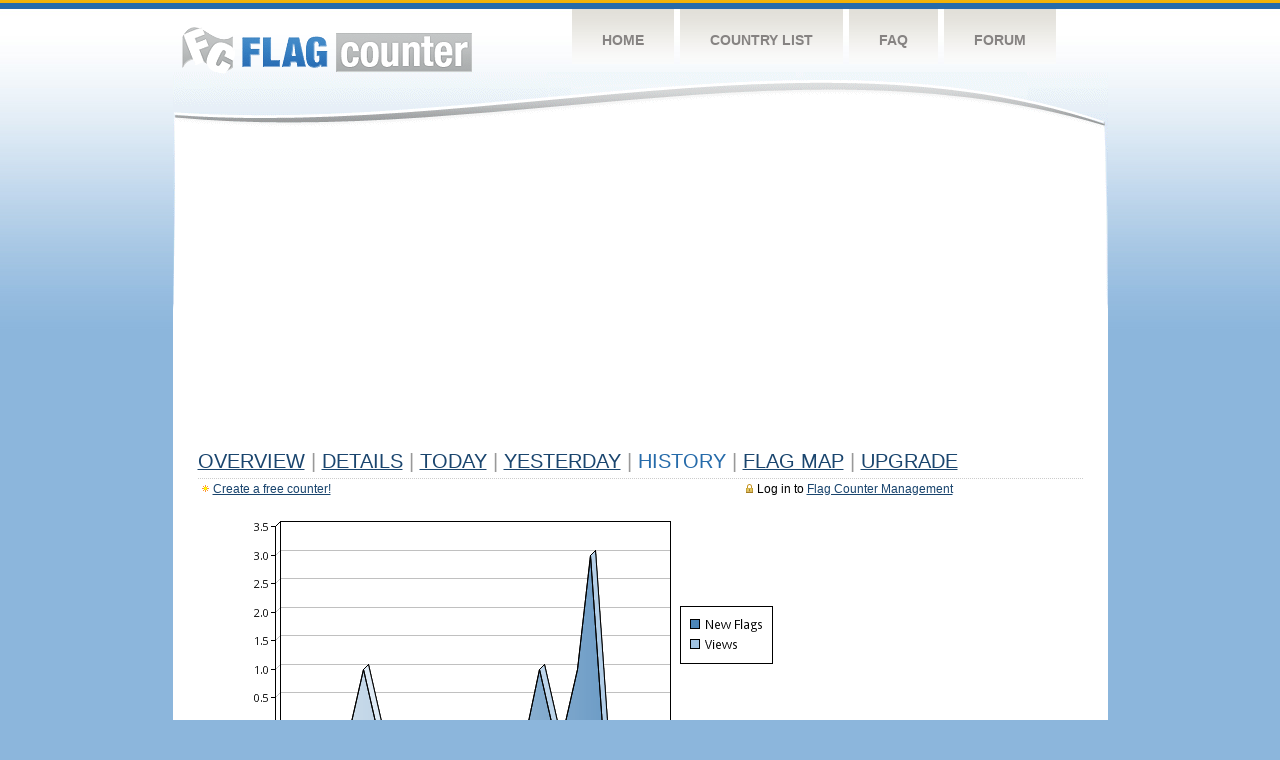

--- FILE ---
content_type: text/html
request_url: https://s05.flagcounter.com/more30/1GP0/72
body_size: 29057
content:
<!DOCTYPE html PUBLIC "-//W3C//DTD XHTML 1.0 Transitional//EN" "http://www.w3.org/TR/xhtml1/DTD/xhtml1-transitional.dtd">
<html xmlns="http://www.w3.org/1999/xhtml">
<head>
	<meta http-equiv="Content-type" content="text/html; charset=utf-8" />
	<title>Flag Counter &raquo; History</title>
	<link rel="stylesheet" href="/css/style.css" type="text/css" media="all" />
<script async src="https://fundingchoicesmessages.google.com/i/pub-9639136181134974?ers=1" nonce="BF9OHiLeMibvlNkiWlrhaw"></script><script nonce="BF9OHiLeMibvlNkiWlrhaw">(function() {function signalGooglefcPresent() {if (!window.frames['googlefcPresent']) {if (document.body) {const iframe = document.createElement('iframe'); iframe.style = 'width: 0; height: 0; border: none; z-index: -1000; left: -1000px; top: -1000px;'; iframe.style.display = 'none'; iframe.name = 'googlefcPresent'; document.body.appendChild(iframe);} else {setTimeout(signalGooglefcPresent, 0);}}}signalGooglefcPresent();})();</script>
</head>
<body>
	<!-- Shell -->
	<div class="shell">
		<!-- Header -->
		<div id="header">
			<!-- Logo -->
			<h1 id="logo"><a href="/index.html">Flag Counter</a></h1>
			<!-- END Logo -->
			<!-- Navigation -->
			<div class="navigation">
				<ul>
				    <li><a href="/index.html">Home</a></li>
				    <li><a href="/countries.html">Country List</a></li>
				    <li><a href="/faq.html">FAQ</a></li>
				    <li><a href="https://flagcounter.boardhost.com/">Forum</a></li>
				</ul>
			</div>
			<!-- END Navigation -->
		</div>
		<!-- END Header -->
		<div class="cl">&nbsp;</div>
		<!-- Content -->
		<div id="content">
			<!-- News -->
			<div class="news">
				<!-- Post -->
				<div class="post">

<script async src="https://pagead2.googlesyndication.com/pagead/js/adsbygoogle.js"></script>
<!-- fc responsive horizontal -->
<ins class="adsbygoogle"
     style="display:block"
     data-ad-client="ca-pub-9639136181134974"
     data-ad-slot="3564478671"
     data-ad-format="auto"
     data-full-width-responsive="true"></ins>
<script>
     (adsbygoogle = window.adsbygoogle || []).push({});
</script><br><img src=https://cdn.boardhost.com/invisible.gif height=4><br>



					<h1><a href=/more/1GP0/><u>Overview</u></a> <font color=#999999>|</font> <a href=/countries/1GP0/><u>Details</u></a> <font color=#999999>|</font> <a href=/today/1GP0/><u>today</u></a> <font color=#999999>|</font> <a href=/flags1/1GP0/1><u>Yesterday</u></a> <font color=#999999>|</font> History <font color=#999999>|</font>  <a href=/gmap/1GP0/><u>Flag Map</u></a>  <font color=#999999>|</font>  

<a href=/pro/1GP0/><u>Upgrade</u></a></h1><div style="margin-top:-18px;margin-bottom:8px;"><span style="float:right;margin-right:130px;text-transform:none;color:#000000;font-size:12px;"><img src=https://cdn.boardhost.com/invisible.gif width=10><img src=https://cdn.boardhost.com/lock_small_locked.png align=absbottom style="margin-bottom:-1px;">Log in to <a href=/admin.cgi?1GP0><u>Flag Counter Management</u></a></font></span><img src=https://cdn.boardhost.com/new_small.png align=absbottom style="margin-right:-1px;margin-bottom:-1px;"><a href=http://flagcounter.com/><u>Create a free counter!</u></a> </div><table border=0 width=100%><tr><td valign=top><img src=/chart2.cgi?1GP0&chart=30><div align=center><b><a href=/more7/1GP0/72 style="text-decoration:none;"><u>Last Week</u></a> | </b>Last Month</u><b></a> | <a href=/more90/1GP0/72 style="text-decoration:none;"><u>Last 3 Months</u></a></u></a>&nbsp;&nbsp;&nbsp;&nbsp;&nbsp;&nbsp;&nbsp;&nbsp;&nbsp;&nbsp;&nbsp;&nbsp;&nbsp;&nbsp;&nbsp;&nbsp;&nbsp;&nbsp;&nbsp;&nbsp;&nbsp;&nbsp;&nbsp;&nbsp;&nbsp;&nbsp;&nbsp;&nbsp;&nbsp;&nbsp;&nbsp;&nbsp;&nbsp;&nbsp;&nbsp;&nbsp;&nbsp;&nbsp;&nbsp;&nbsp;&nbsp;&nbsp;&nbsp;&nbsp;&nbsp;&nbsp;&nbsp;&nbsp;&nbsp;&nbsp;&nbsp;&nbsp;&nbsp;&nbsp;&nbsp;&nbsp;&nbsp;&nbsp;&nbsp;&nbsp;&nbsp;</b></div><br><!--<img src=https://cdn.boardhost.com/invisible.gif height=3><br>&nbsp;<a href=/history/1GP0/><u>View Flag History &raquo;</u></a>--><table border=0 width=100% cellspacing=5 style="margin-top:-7px;"></font></td></tr><tr><td colspan=3><br></td></tr><tr><td colspan=2>Page: <a href="/more30/1GP0/71" style="text-decoration:none;" title="Previous">&lt;</a> <a href="/more30/1GP0/1" style="text-decoration:none;"><u>1</u></a> <a href="/more30/1GP0/2" style="text-decoration:none;"><u>2</u></a> <a href="/more30/1GP0/3" style="text-decoration:none;"><u>3</u></a> <a href="/more30/1GP0/4" style="text-decoration:none;"><u>4</u></a> <a href="/more30/1GP0/5" style="text-decoration:none;"><u>5</u></a> <a href="/more30/1GP0/6" style="text-decoration:none;"><u>6</u></a> <a href="/more30/1GP0/7" style="text-decoration:none;"><u>7</u></a> <a href="/more30/1GP0/8" style="text-decoration:none;"><u>8</u></a> <a href="/more30/1GP0/9" style="text-decoration:none;"><u>9</u></a> <a href="/more30/1GP0/10" style="text-decoration:none;"><u>10</u></a> <a href="/more30/1GP0/11" style="text-decoration:none;"><u>11</u></a> <a href="/more30/1GP0/12" style="text-decoration:none;"><u>12</u></a> <a href="/more30/1GP0/13" style="text-decoration:none;"><u>13</u></a> <a href="/more30/1GP0/14" style="text-decoration:none;"><u>14</u></a> <a href="/more30/1GP0/15" style="text-decoration:none;"><u>15</u></a> <a href="/more30/1GP0/16" style="text-decoration:none;"><u>16</u></a> <a href="/more30/1GP0/17" style="text-decoration:none;"><u>17</u></a> <a href="/more30/1GP0/18" style="text-decoration:none;"><u>18</u></a> <a href="/more30/1GP0/19" style="text-decoration:none;"><u>19</u></a> <a href="/more30/1GP0/20" style="text-decoration:none;"><u>20</u></a> <a href="/more30/1GP0/21" style="text-decoration:none;"><u>21</u></a> <a href="/more30/1GP0/22" style="text-decoration:none;"><u>22</u></a> <a href="/more30/1GP0/23" style="text-decoration:none;"><u>23</u></a> <a href="/more30/1GP0/24" style="text-decoration:none;"><u>24</u></a> <a href="/more30/1GP0/25" style="text-decoration:none;"><u>25</u></a> <a href="/more30/1GP0/26" style="text-decoration:none;"><u>26</u></a> <a href="/more30/1GP0/27" style="text-decoration:none;"><u>27</u></a> <a href="/more30/1GP0/28" style="text-decoration:none;"><u>28</u></a> <a href="/more30/1GP0/29" style="text-decoration:none;"><u>29</u></a> <a href="/more30/1GP0/30" style="text-decoration:none;"><u>30</u></a> <a href="/more30/1GP0/31" style="text-decoration:none;"><u>31</u></a> <a href="/more30/1GP0/32" style="text-decoration:none;"><u>32</u></a> <a href="/more30/1GP0/33" style="text-decoration:none;"><u>33</u></a> <a href="/more30/1GP0/34" style="text-decoration:none;"><u>34</u></a> <a href="/more30/1GP0/35" style="text-decoration:none;"><u>35</u></a> <a href="/more30/1GP0/36" style="text-decoration:none;"><u>36</u></a> <a href="/more30/1GP0/37" style="text-decoration:none;"><u>37</u></a> <a href="/more30/1GP0/38" style="text-decoration:none;"><u>38</u></a> <a href="/more30/1GP0/39" style="text-decoration:none;"><u>39</u></a> <a href="/more30/1GP0/40" style="text-decoration:none;"><u>40</u></a> <a href="/more30/1GP0/41" style="text-decoration:none;"><u>41</u></a> <a href="/more30/1GP0/42" style="text-decoration:none;"><u>42</u></a> <a href="/more30/1GP0/43" style="text-decoration:none;"><u>43</u></a> <a href="/more30/1GP0/44" style="text-decoration:none;"><u>44</u></a> <a href="/more30/1GP0/45" style="text-decoration:none;"><u>45</u></a> <a href="/more30/1GP0/46" style="text-decoration:none;"><u>46</u></a> <a href="/more30/1GP0/47" style="text-decoration:none;"><u>47</u></a> <a href="/more30/1GP0/48" style="text-decoration:none;"><u>48</u></a> <a href="/more30/1GP0/49" style="text-decoration:none;"><u>49</u></a> <a href="/more30/1GP0/50" style="text-decoration:none;"><u>50</u></a> <a href="/more30/1GP0/51" style="text-decoration:none;"><u>51</u></a> <a href="/more30/1GP0/52" style="text-decoration:none;"><u>52</u></a> <a href="/more30/1GP0/53" style="text-decoration:none;"><u>53</u></a> <a href="/more30/1GP0/54" style="text-decoration:none;"><u>54</u></a> <a href="/more30/1GP0/55" style="text-decoration:none;"><u>55</u></a> <a href="/more30/1GP0/56" style="text-decoration:none;"><u>56</u></a> <a href="/more30/1GP0/57" style="text-decoration:none;"><u>57</u></a> <a href="/more30/1GP0/58" style="text-decoration:none;"><u>58</u></a> <a href="/more30/1GP0/59" style="text-decoration:none;"><u>59</u></a> <a href="/more30/1GP0/60" style="text-decoration:none;"><u>60</u></a> <a href="/more30/1GP0/61" style="text-decoration:none;"><u>61</u></a> <a href="/more30/1GP0/62" style="text-decoration:none;"><u>62</u></a> <a href="/more30/1GP0/63" style="text-decoration:none;"><u>63</u></a> <a href="/more30/1GP0/64" style="text-decoration:none;"><u>64</u></a> <a href="/more30/1GP0/65" style="text-decoration:none;"><u>65</u></a> <a href="/more30/1GP0/66" style="text-decoration:none;"><u>66</u></a> <a href="/more30/1GP0/67" style="text-decoration:none;"><u>67</u></a> <a href="/more30/1GP0/68" style="text-decoration:none;"><u>68</u></a> <a href="/more30/1GP0/69" style="text-decoration:none;"><u>69</u></a> <a href="/more30/1GP0/70" style="text-decoration:none;"><u>70</u></a> <a href="/more30/1GP0/71" style="text-decoration:none;"><u>71</u></a>  72 <a href="/more30/1GP0/73" style="text-decoration:none;"><u>73</u></a> <a href="/more30/1GP0/74" style="text-decoration:none;"><u>74</u></a> <a href="/more30/1GP0/75" style="text-decoration:none;"><u>75</u></a> <a href="/more30/1GP0/76" style="text-decoration:none;"><u>76</u></a> <a href="/more30/1GP0/77" style="text-decoration:none;"><u>77</u></a> <a href="/more30/1GP0/78" style="text-decoration:none;"><u>78</u></a> <a href="/more30/1GP0/79" style="text-decoration:none;"><u>79</u></a> <a href="/more30/1GP0/80" style="text-decoration:none;"><u>80</u></a> <a href="/more30/1GP0/81" style="text-decoration:none;"><u>81</u></a> <a href="/more30/1GP0/82" style="text-decoration:none;"><u>82</u></a> <a href="/more30/1GP0/83" style="text-decoration:none;"><u>83</u></a> <a href="/more30/1GP0/84" style="text-decoration:none;"><u>84</u></a> <a href="/more30/1GP0/85" style="text-decoration:none;"><u>85</u></a> <a href="/more30/1GP0/86" style="text-decoration:none;"><u>86</u></a> <a href="/more30/1GP0/87" style="text-decoration:none;"><u>87</u></a> <a href="/more30/1GP0/88" style="text-decoration:none;"><u>88</u></a> <a href="/more30/1GP0/89" style="text-decoration:none;"><u>89</u></a> <a href="/more30/1GP0/90" style="text-decoration:none;"><u>90</u></a> <a href="/more30/1GP0/91" style="text-decoration:none;"><u>91</u></a> <a href="/more30/1GP0/92" style="text-decoration:none;"><u>92</u></a> <a href="/more30/1GP0/93" style="text-decoration:none;"><u>93</u></a> <a href="/more30/1GP0/94" style="text-decoration:none;"><u>94</u></a> <a href="/more30/1GP0/95" style="text-decoration:none;"><u>95</u></a> <a href="/more30/1GP0/96" style="text-decoration:none;"><u>96</u></a> <a href="/more30/1GP0/97" style="text-decoration:none;"><u>97</u></a> <a href="/more30/1GP0/98" style="text-decoration:none;"><u>98</u></a> <a href="/more30/1GP0/99" style="text-decoration:none;"><u>99</u></a> <a href="/more30/1GP0/100" style="text-decoration:none;"><u>100</u></a> <a href="/more30/1GP0/101" style="text-decoration:none;"><u>101</u></a> <a href="/more30/1GP0/102" style="text-decoration:none;"><u>102</u></a> <a href="/more30/1GP0/103" style="text-decoration:none;"><u>103</u></a> <a href="/more30/1GP0/104" style="text-decoration:none;"><u>104</u></a> <a href="/more30/1GP0/105" style="text-decoration:none;"><u>105</u></a> <a href="/more30/1GP0/106" style="text-decoration:none;"><u>106</u></a> <a href="/more30/1GP0/107" style="text-decoration:none;"><u>107</u></a> <a href="/more30/1GP0/108" style="text-decoration:none;"><u>108</u></a> <a href="/more30/1GP0/109" style="text-decoration:none;"><u>109</u></a> <a href="/more30/1GP0/110" style="text-decoration:none;"><u>110</u></a> <a href="/more30/1GP0/111" style="text-decoration:none;"><u>111</u></a> <a href="/more30/1GP0/112" style="text-decoration:none;"><u>112</u></a> <a href="/more30/1GP0/113" style="text-decoration:none;"><u>113</u></a>  <a href="/more30/1GP0/73" style="text-decoration:none;" title="Next">&gt;</a> </td></tr><tr><td>&nbsp;<b><font face=arial size=2>Date</font></b></td><td><b><font face=arial size=2>Visitors</b> </font></td><td><b><font face=arial size=2><nobr>Flag Counter Views</nobr></font></b></td></tr><tr><td>&nbsp;<font face=arial size=-1>May 12, 2016</font></td><td><font face=arial size=2>25</td><td><font face=arial size=2>32</font></td></tr><tr><td>&nbsp;<font face=arial size=-1>May 11, 2016</font></td><td><font face=arial size=2>16</td><td><font face=arial size=2>22</font></td></tr><tr><td>&nbsp;<font face=arial size=-1>May 10, 2016</font></td><td><font face=arial size=2>23</td><td><font face=arial size=2>28</font></td></tr><tr><td>&nbsp;<font face=arial size=-1>May 9, 2016</font></td><td><font face=arial size=2>25</td><td><font face=arial size=2>34</font></td></tr><tr><td>&nbsp;<font face=arial size=-1>May 8, 2016</font></td><td><font face=arial size=2>25</td><td><font face=arial size=2>33</font></td></tr><tr><td>&nbsp;<font face=arial size=-1>May 7, 2016</font></td><td><font face=arial size=2>24</td><td><font face=arial size=2>38</font></td></tr><tr><td>&nbsp;<font face=arial size=-1>May 6, 2016</font></td><td><font face=arial size=2>31</td><td><font face=arial size=2>36</font></td></tr><tr><td>&nbsp;<font face=arial size=-1>May 5, 2016</font></td><td><font face=arial size=2>19</td><td><font face=arial size=2>24</font></td></tr><tr><td>&nbsp;<font face=arial size=-1>May 4, 2016</font></td><td><font face=arial size=2>19</td><td><font face=arial size=2>25</font></td></tr><tr><td>&nbsp;<font face=arial size=-1>May 3, 2016</font></td><td><font face=arial size=2>24</td><td><font face=arial size=2>33</font></td></tr><tr><td>&nbsp;<font face=arial size=-1>May 2, 2016</font></td><td><font face=arial size=2>27</td><td><font face=arial size=2>34</font></td></tr><tr><td>&nbsp;<font face=arial size=-1>May 1, 2016</font></td><td><font face=arial size=2>36</td><td><font face=arial size=2>44</font></td></tr><tr><td>&nbsp;<font face=arial size=-1>April 30, 2016</font></td><td><font face=arial size=2>26</td><td><font face=arial size=2>34</font></td></tr><tr><td>&nbsp;<font face=arial size=-1>April 29, 2016</font></td><td><font face=arial size=2>24</td><td><font face=arial size=2>28</font></td></tr><tr><td>&nbsp;<font face=arial size=-1>April 28, 2016</font></td><td><font face=arial size=2>19</td><td><font face=arial size=2>25</font></td></tr><tr><td>&nbsp;<font face=arial size=-1>April 27, 2016</font></td><td><font face=arial size=2>22</td><td><font face=arial size=2>25</font></td></tr><tr><td>&nbsp;<font face=arial size=-1>April 26, 2016</font></td><td><font face=arial size=2>22</td><td><font face=arial size=2>25</font></td></tr><tr><td>&nbsp;<font face=arial size=-1>April 25, 2016</font></td><td><font face=arial size=2>23</td><td><font face=arial size=2>26</font></td></tr><tr><td>&nbsp;<font face=arial size=-1>April 24, 2016</font></td><td><font face=arial size=2>28</td><td><font face=arial size=2>35</font></td></tr><tr><td>&nbsp;<font face=arial size=-1>April 23, 2016</font></td><td><font face=arial size=2>35</td><td><font face=arial size=2>47</font></td></tr><tr><td>&nbsp;<font face=arial size=-1>April 22, 2016</font></td><td><font face=arial size=2>25</td><td><font face=arial size=2>31</font></td></tr><tr><td>&nbsp;<font face=arial size=-1>April 21, 2016</font></td><td><font face=arial size=2>34</td><td><font face=arial size=2>40</font></td></tr><tr><td>&nbsp;<font face=arial size=-1>April 20, 2016</font></td><td><font face=arial size=2>14</td><td><font face=arial size=2>21</font></td></tr><tr><td>&nbsp;<font face=arial size=-1>April 19, 2016</font></td><td><font face=arial size=2>20</td><td><font face=arial size=2>26</font></td></tr><tr><td>&nbsp;<font face=arial size=-1>April 18, 2016</font></td><td><font face=arial size=2>25</td><td><font face=arial size=2>33</font></td></tr><tr><td>&nbsp;<font face=arial size=-1>April 17, 2016</font></td><td><font face=arial size=2>37</td><td><font face=arial size=2>47</font></td></tr><tr><td>&nbsp;<font face=arial size=-1>April 16, 2016</font></td><td><font face=arial size=2>41</td><td><font face=arial size=2>52</font></td></tr><tr><td>&nbsp;<font face=arial size=-1>April 15, 2016</font></td><td><font face=arial size=2>47</td><td><font face=arial size=2>52</font></td></tr><tr><td>&nbsp;<font face=arial size=-1>April 14, 2016</font></td><td><font face=arial size=2>20</td><td><font face=arial size=2>22</font></td></tr><tr><td>&nbsp;<font face=arial size=-1>April 13, 2016</font></td><td><font face=arial size=2>17</td><td><font face=arial size=2>24</font></td></tr><tr><td>&nbsp;<font face=arial size=-1>April 12, 2016</font></td><td><font face=arial size=2>23</td><td><font face=arial size=2>25</font></td></tr><tr><td>&nbsp;<font face=arial size=-1>April 11, 2016</font></td><td><font face=arial size=2>22</td><td><font face=arial size=2>30</font></td></tr><tr><td>&nbsp;<font face=arial size=-1>April 10, 2016</font></td><td><font face=arial size=2>27</td><td><font face=arial size=2>31</font></td></tr><tr><td>&nbsp;<font face=arial size=-1>April 9, 2016</font></td><td><font face=arial size=2>22</td><td><font face=arial size=2>24</font></td></tr><tr><td>&nbsp;<font face=arial size=-1>April 8, 2016</font></td><td><font face=arial size=2>24</td><td><font face=arial size=2>28</font></td></tr><tr><td>&nbsp;<font face=arial size=-1>April 7, 2016</font></td><td><font face=arial size=2>22</td><td><font face=arial size=2>23</font></td></tr><tr><td>&nbsp;<font face=arial size=-1>April 6, 2016</font></td><td><font face=arial size=2>15</td><td><font face=arial size=2>18</font></td></tr><tr><td>&nbsp;<font face=arial size=-1>April 5, 2016</font></td><td><font face=arial size=2>21</td><td><font face=arial size=2>24</font></td></tr><tr><td>&nbsp;<font face=arial size=-1>April 4, 2016</font></td><td><font face=arial size=2>31</td><td><font face=arial size=2>35</font></td></tr><tr><td>&nbsp;<font face=arial size=-1>April 3, 2016</font></td><td><font face=arial size=2>19</td><td><font face=arial size=2>30</font></td></tr><tr><td>&nbsp;<font face=arial size=-1>April 2, 2016</font></td><td><font face=arial size=2>27</td><td><font face=arial size=2>32</font></td></tr><tr><td>&nbsp;<font face=arial size=-1>April 1, 2016</font></td><td><font face=arial size=2>23</td><td><font face=arial size=2>27</font></td></tr><tr><td>&nbsp;<font face=arial size=-1>March 31, 2016</font></td><td><font face=arial size=2>44</td><td><font face=arial size=2>59</font></td></tr><tr><td>&nbsp;<font face=arial size=-1>March 30, 2016</font></td><td><font face=arial size=2>31</td><td><font face=arial size=2>36</font></td></tr><tr><td>&nbsp;<font face=arial size=-1>March 29, 2016</font></td><td><font face=arial size=2>41</td><td><font face=arial size=2>56</font></td></tr><tr><td>&nbsp;<font face=arial size=-1>March 28, 2016</font></td><td><font face=arial size=2>44</td><td><font face=arial size=2>57</font></td></tr><tr><td>&nbsp;<font face=arial size=-1>March 27, 2016</font></td><td><font face=arial size=2>27</td><td><font face=arial size=2>49</font></td></tr><tr><td>&nbsp;<font face=arial size=-1>March 26, 2016</font></td><td><font face=arial size=2>31</td><td><font face=arial size=2>41</font></td></tr><tr><td>&nbsp;<font face=arial size=-1>March 25, 2016</font></td><td><font face=arial size=2>27</td><td><font face=arial size=2>32</font></td></tr><tr><td>&nbsp;<font face=arial size=-1>March 24, 2016</font></td><td><font face=arial size=2>21</td><td><font face=arial size=2>23</font></td></tr>

















































</table>Page: <a href="/more30/1GP0/71" style="text-decoration:none;" title="Previous">&lt;</a> <a href="/more30/1GP0/1" style="text-decoration:none;"><u>1</u></a> <a href="/more30/1GP0/2" style="text-decoration:none;"><u>2</u></a> <a href="/more30/1GP0/3" style="text-decoration:none;"><u>3</u></a> <a href="/more30/1GP0/4" style="text-decoration:none;"><u>4</u></a> <a href="/more30/1GP0/5" style="text-decoration:none;"><u>5</u></a> <a href="/more30/1GP0/6" style="text-decoration:none;"><u>6</u></a> <a href="/more30/1GP0/7" style="text-decoration:none;"><u>7</u></a> <a href="/more30/1GP0/8" style="text-decoration:none;"><u>8</u></a> <a href="/more30/1GP0/9" style="text-decoration:none;"><u>9</u></a> <a href="/more30/1GP0/10" style="text-decoration:none;"><u>10</u></a> <a href="/more30/1GP0/11" style="text-decoration:none;"><u>11</u></a> <a href="/more30/1GP0/12" style="text-decoration:none;"><u>12</u></a> <a href="/more30/1GP0/13" style="text-decoration:none;"><u>13</u></a> <a href="/more30/1GP0/14" style="text-decoration:none;"><u>14</u></a> <a href="/more30/1GP0/15" style="text-decoration:none;"><u>15</u></a> <a href="/more30/1GP0/16" style="text-decoration:none;"><u>16</u></a> <a href="/more30/1GP0/17" style="text-decoration:none;"><u>17</u></a> <a href="/more30/1GP0/18" style="text-decoration:none;"><u>18</u></a> <a href="/more30/1GP0/19" style="text-decoration:none;"><u>19</u></a> <a href="/more30/1GP0/20" style="text-decoration:none;"><u>20</u></a> <a href="/more30/1GP0/21" style="text-decoration:none;"><u>21</u></a> <a href="/more30/1GP0/22" style="text-decoration:none;"><u>22</u></a> <a href="/more30/1GP0/23" style="text-decoration:none;"><u>23</u></a> <a href="/more30/1GP0/24" style="text-decoration:none;"><u>24</u></a> <a href="/more30/1GP0/25" style="text-decoration:none;"><u>25</u></a> <a href="/more30/1GP0/26" style="text-decoration:none;"><u>26</u></a> <a href="/more30/1GP0/27" style="text-decoration:none;"><u>27</u></a> <a href="/more30/1GP0/28" style="text-decoration:none;"><u>28</u></a> <a href="/more30/1GP0/29" style="text-decoration:none;"><u>29</u></a> <a href="/more30/1GP0/30" style="text-decoration:none;"><u>30</u></a> <a href="/more30/1GP0/31" style="text-decoration:none;"><u>31</u></a> <a href="/more30/1GP0/32" style="text-decoration:none;"><u>32</u></a> <a href="/more30/1GP0/33" style="text-decoration:none;"><u>33</u></a> <a href="/more30/1GP0/34" style="text-decoration:none;"><u>34</u></a> <a href="/more30/1GP0/35" style="text-decoration:none;"><u>35</u></a> <a href="/more30/1GP0/36" style="text-decoration:none;"><u>36</u></a> <a href="/more30/1GP0/37" style="text-decoration:none;"><u>37</u></a> <a href="/more30/1GP0/38" style="text-decoration:none;"><u>38</u></a> <a href="/more30/1GP0/39" style="text-decoration:none;"><u>39</u></a> <a href="/more30/1GP0/40" style="text-decoration:none;"><u>40</u></a> <a href="/more30/1GP0/41" style="text-decoration:none;"><u>41</u></a> <a href="/more30/1GP0/42" style="text-decoration:none;"><u>42</u></a> <a href="/more30/1GP0/43" style="text-decoration:none;"><u>43</u></a> <a href="/more30/1GP0/44" style="text-decoration:none;"><u>44</u></a> <a href="/more30/1GP0/45" style="text-decoration:none;"><u>45</u></a> <a href="/more30/1GP0/46" style="text-decoration:none;"><u>46</u></a> <a href="/more30/1GP0/47" style="text-decoration:none;"><u>47</u></a> <a href="/more30/1GP0/48" style="text-decoration:none;"><u>48</u></a> <a href="/more30/1GP0/49" style="text-decoration:none;"><u>49</u></a> <a href="/more30/1GP0/50" style="text-decoration:none;"><u>50</u></a> <a href="/more30/1GP0/51" style="text-decoration:none;"><u>51</u></a> <a href="/more30/1GP0/52" style="text-decoration:none;"><u>52</u></a> <a href="/more30/1GP0/53" style="text-decoration:none;"><u>53</u></a> <a href="/more30/1GP0/54" style="text-decoration:none;"><u>54</u></a> <a href="/more30/1GP0/55" style="text-decoration:none;"><u>55</u></a> <a href="/more30/1GP0/56" style="text-decoration:none;"><u>56</u></a> <a href="/more30/1GP0/57" style="text-decoration:none;"><u>57</u></a> <a href="/more30/1GP0/58" style="text-decoration:none;"><u>58</u></a> <a href="/more30/1GP0/59" style="text-decoration:none;"><u>59</u></a> <a href="/more30/1GP0/60" style="text-decoration:none;"><u>60</u></a> <a href="/more30/1GP0/61" style="text-decoration:none;"><u>61</u></a> <a href="/more30/1GP0/62" style="text-decoration:none;"><u>62</u></a> <a href="/more30/1GP0/63" style="text-decoration:none;"><u>63</u></a> <a href="/more30/1GP0/64" style="text-decoration:none;"><u>64</u></a> <a href="/more30/1GP0/65" style="text-decoration:none;"><u>65</u></a> <a href="/more30/1GP0/66" style="text-decoration:none;"><u>66</u></a> <a href="/more30/1GP0/67" style="text-decoration:none;"><u>67</u></a> <a href="/more30/1GP0/68" style="text-decoration:none;"><u>68</u></a> <a href="/more30/1GP0/69" style="text-decoration:none;"><u>69</u></a> <a href="/more30/1GP0/70" style="text-decoration:none;"><u>70</u></a> <a href="/more30/1GP0/71" style="text-decoration:none;"><u>71</u></a>  72 <a href="/more30/1GP0/73" style="text-decoration:none;"><u>73</u></a> <a href="/more30/1GP0/74" style="text-decoration:none;"><u>74</u></a> <a href="/more30/1GP0/75" style="text-decoration:none;"><u>75</u></a> <a href="/more30/1GP0/76" style="text-decoration:none;"><u>76</u></a> <a href="/more30/1GP0/77" style="text-decoration:none;"><u>77</u></a> <a href="/more30/1GP0/78" style="text-decoration:none;"><u>78</u></a> <a href="/more30/1GP0/79" style="text-decoration:none;"><u>79</u></a> <a href="/more30/1GP0/80" style="text-decoration:none;"><u>80</u></a> <a href="/more30/1GP0/81" style="text-decoration:none;"><u>81</u></a> <a href="/more30/1GP0/82" style="text-decoration:none;"><u>82</u></a> <a href="/more30/1GP0/83" style="text-decoration:none;"><u>83</u></a> <a href="/more30/1GP0/84" style="text-decoration:none;"><u>84</u></a> <a href="/more30/1GP0/85" style="text-decoration:none;"><u>85</u></a> <a href="/more30/1GP0/86" style="text-decoration:none;"><u>86</u></a> <a href="/more30/1GP0/87" style="text-decoration:none;"><u>87</u></a> <a href="/more30/1GP0/88" style="text-decoration:none;"><u>88</u></a> <a href="/more30/1GP0/89" style="text-decoration:none;"><u>89</u></a> <a href="/more30/1GP0/90" style="text-decoration:none;"><u>90</u></a> <a href="/more30/1GP0/91" style="text-decoration:none;"><u>91</u></a> <a href="/more30/1GP0/92" style="text-decoration:none;"><u>92</u></a> <a href="/more30/1GP0/93" style="text-decoration:none;"><u>93</u></a> <a href="/more30/1GP0/94" style="text-decoration:none;"><u>94</u></a> <a href="/more30/1GP0/95" style="text-decoration:none;"><u>95</u></a> <a href="/more30/1GP0/96" style="text-decoration:none;"><u>96</u></a> <a href="/more30/1GP0/97" style="text-decoration:none;"><u>97</u></a> <a href="/more30/1GP0/98" style="text-decoration:none;"><u>98</u></a> <a href="/more30/1GP0/99" style="text-decoration:none;"><u>99</u></a> <a href="/more30/1GP0/100" style="text-decoration:none;"><u>100</u></a> <a href="/more30/1GP0/101" style="text-decoration:none;"><u>101</u></a> <a href="/more30/1GP0/102" style="text-decoration:none;"><u>102</u></a> <a href="/more30/1GP0/103" style="text-decoration:none;"><u>103</u></a> <a href="/more30/1GP0/104" style="text-decoration:none;"><u>104</u></a> <a href="/more30/1GP0/105" style="text-decoration:none;"><u>105</u></a> <a href="/more30/1GP0/106" style="text-decoration:none;"><u>106</u></a> <a href="/more30/1GP0/107" style="text-decoration:none;"><u>107</u></a> <a href="/more30/1GP0/108" style="text-decoration:none;"><u>108</u></a> <a href="/more30/1GP0/109" style="text-decoration:none;"><u>109</u></a> <a href="/more30/1GP0/110" style="text-decoration:none;"><u>110</u></a> <a href="/more30/1GP0/111" style="text-decoration:none;"><u>111</u></a> <a href="/more30/1GP0/112" style="text-decoration:none;"><u>112</u></a> <a href="/more30/1GP0/113" style="text-decoration:none;"><u>113</u></a>  <a href="/more30/1GP0/73" style="text-decoration:none;" title="Next">&gt;</a> </td><td width=160 valign=top><img src=https://cdn.boardhost.com/invisible.gif width=1 height=35><br><script type="text/javascript"><!--
google_ad_client = "pub-9639136181134974";
/* 160x600, created 10/3/08 */
google_ad_slot = "5681294101";
google_ad_width = 160;
google_ad_height = 600;
//-->
</script>
<script type="text/javascript"
src="https://pagead2.googlesyndication.com/pagead/show_ads.js">
</script>
</td></tr></table>				</div>
				<!-- END Post -->

				<div class="cl">&nbsp;</div>
				<h1 id="logo2"><a href="/index.html">Flag Counter</a></h1>
				<div class="cl">&nbsp;</div>
			</div>
			<!-- END News -->
		</div>
		<!-- END Content -->
	</div>
	<!-- END Shell -->
	<!-- Footer -->
	<div id="footer">
		<div class="shell">
			<div class="cl">&nbsp;</div>
			<p class="left"><a href="/contact.html">Contact</a>  |  <a href="/terms.html">Terms of Service</a> | <a href="/privacy.html">Privacy Policy</a> | &copy; <a href=https://boardhost.com>Boardhost.com, Inc.</a>  	
			</p>
			<p class="right">
			<font color=#ffffff>This product includes GeoLite2 data created by MaxMind, available from <a href="https://www.maxmind.com"><font color=#ffffff><u>https://www.maxmind.com/</u></font></a>.</font>
			</p>
			<div class="cl">&nbsp;</div>
		</div>
	</div>
	<!-- END Footer -->
</body>
</html>


--- FILE ---
content_type: text/html; charset=utf-8
request_url: https://www.google.com/recaptcha/api2/aframe
body_size: 271
content:
<!DOCTYPE HTML><html><head><meta http-equiv="content-type" content="text/html; charset=UTF-8"></head><body><script nonce="RSkhD5Z8owQBWFHCkBx4gQ">/** Anti-fraud and anti-abuse applications only. See google.com/recaptcha */ try{var clients={'sodar':'https://pagead2.googlesyndication.com/pagead/sodar?'};window.addEventListener("message",function(a){try{if(a.source===window.parent){var b=JSON.parse(a.data);var c=clients[b['id']];if(c){var d=document.createElement('img');d.src=c+b['params']+'&rc='+(localStorage.getItem("rc::a")?sessionStorage.getItem("rc::b"):"");window.document.body.appendChild(d);sessionStorage.setItem("rc::e",parseInt(sessionStorage.getItem("rc::e")||0)+1);localStorage.setItem("rc::h",'1769901290856');}}}catch(b){}});window.parent.postMessage("_grecaptcha_ready", "*");}catch(b){}</script></body></html>

--- FILE ---
content_type: application/javascript; charset=utf-8
request_url: https://fundingchoicesmessages.google.com/f/AGSKWxX92KOv9WZ9oFC7ajjUPq_or_PDIj6hCRIJLlkUpThXP0efdkA_8E-kQRtZYG1dOmOZPtosGtJAjuqSaAttQcDw3xPVYxTfd9_4zx2nstXPaTV9yVBrI90ok9-WSBHbyBbMOgGaFXx_0mjKK_JvwkGUOD3-quoWTtBjxOKwE3yvSrvW58F1SVv1l2Lh/_/assets/ads-/adpartner./ad_200x90_/adlens-/ad_square.
body_size: -1284
content:
window['615d8cef-d7ca-47cf-8963-859bee26b6c3'] = true;